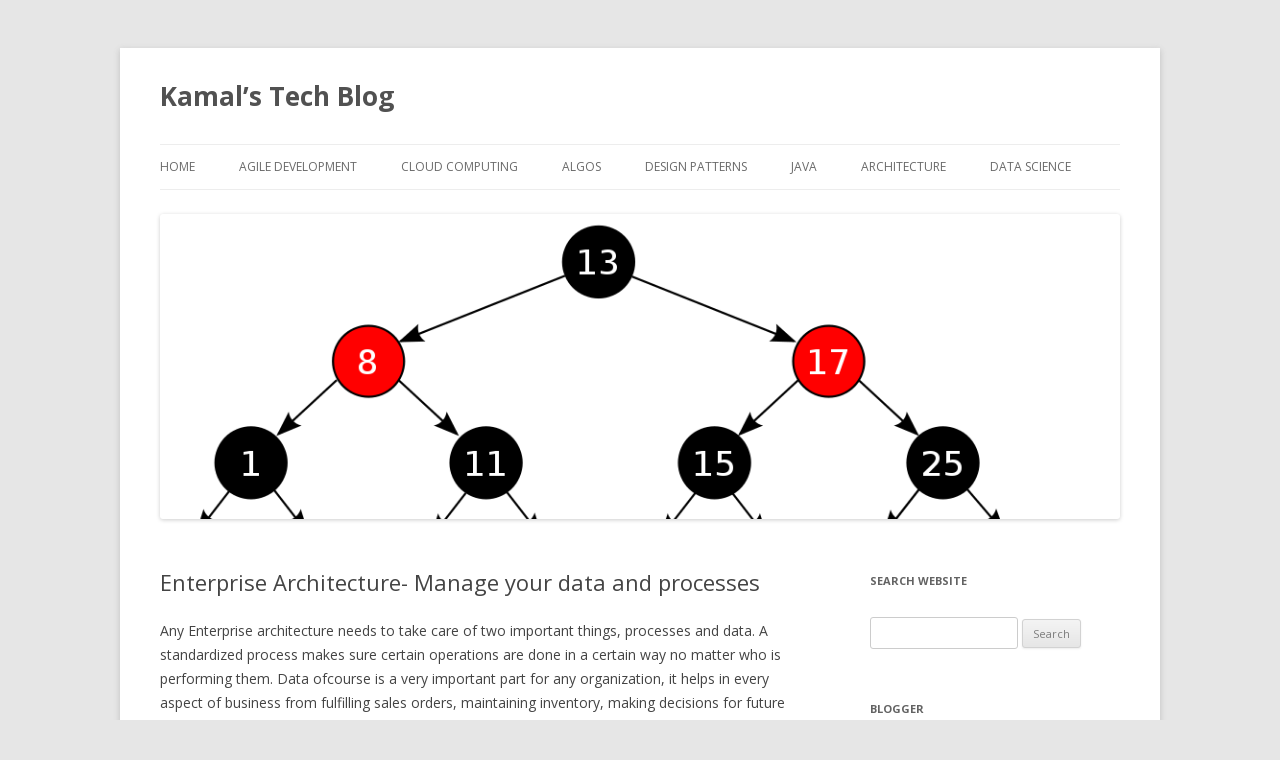

--- FILE ---
content_type: text/html; charset=UTF-8
request_url: https://kamalmeet.com/architecture/enterprise-architecture-manage-your-data-and-processes/
body_size: 7085
content:
<!DOCTYPE html>
<!--[if IE 7]>
<html class="ie ie7" lang="en">
<![endif]-->
<!--[if IE 8]>
<html class="ie ie8" lang="en">
<![endif]-->
<!--[if !(IE 7) & !(IE 8)]><!-->
<html lang="en">
<!--<![endif]-->
<head>
<meta charset="UTF-8" />
<meta name="viewport" content="width=device-width" />
<title>Enterprise Architecture- Manage your data and processes | Kamal&#8217;s Tech Blog</title>
<link rel="profile" href="http://gmpg.org/xfn/11" />
<link rel="pingback" href="https://kamalmeet.com/xmlrpc.php">
<!--[if lt IE 9]>
<script src="https://kamalmeet.com/wp-content/themes/twentytwelve/js/html5.js?ver=3.7.0" type="text/javascript"></script>
<![endif]-->
<link rel='dns-prefetch' href='//fonts.googleapis.com' />
<link rel='dns-prefetch' href='//s.w.org' />
<link href='https://fonts.gstatic.com' crossorigin rel='preconnect' />
<link rel="alternate" type="application/rss+xml" title="Kamal&#039;s Tech Blog &raquo; Feed" href="https://kamalmeet.com/feed/" />
<link rel="alternate" type="application/rss+xml" title="Kamal&#039;s Tech Blog &raquo; Comments Feed" href="https://kamalmeet.com/comments/feed/" />
		<script type="text/javascript">
			window._wpemojiSettings = {"baseUrl":"https:\/\/s.w.org\/images\/core\/emoji\/12.0.0-1\/72x72\/","ext":".png","svgUrl":"https:\/\/s.w.org\/images\/core\/emoji\/12.0.0-1\/svg\/","svgExt":".svg","source":{"concatemoji":"https:\/\/kamalmeet.com\/wp-includes\/js\/wp-emoji-release.min.js?ver=5.4.16"}};
			/*! This file is auto-generated */
			!function(e,a,t){var n,r,o,i=a.createElement("canvas"),p=i.getContext&&i.getContext("2d");function s(e,t){var a=String.fromCharCode;p.clearRect(0,0,i.width,i.height),p.fillText(a.apply(this,e),0,0);e=i.toDataURL();return p.clearRect(0,0,i.width,i.height),p.fillText(a.apply(this,t),0,0),e===i.toDataURL()}function c(e){var t=a.createElement("script");t.src=e,t.defer=t.type="text/javascript",a.getElementsByTagName("head")[0].appendChild(t)}for(o=Array("flag","emoji"),t.supports={everything:!0,everythingExceptFlag:!0},r=0;r<o.length;r++)t.supports[o[r]]=function(e){if(!p||!p.fillText)return!1;switch(p.textBaseline="top",p.font="600 32px Arial",e){case"flag":return s([127987,65039,8205,9895,65039],[127987,65039,8203,9895,65039])?!1:!s([55356,56826,55356,56819],[55356,56826,8203,55356,56819])&&!s([55356,57332,56128,56423,56128,56418,56128,56421,56128,56430,56128,56423,56128,56447],[55356,57332,8203,56128,56423,8203,56128,56418,8203,56128,56421,8203,56128,56430,8203,56128,56423,8203,56128,56447]);case"emoji":return!s([55357,56424,55356,57342,8205,55358,56605,8205,55357,56424,55356,57340],[55357,56424,55356,57342,8203,55358,56605,8203,55357,56424,55356,57340])}return!1}(o[r]),t.supports.everything=t.supports.everything&&t.supports[o[r]],"flag"!==o[r]&&(t.supports.everythingExceptFlag=t.supports.everythingExceptFlag&&t.supports[o[r]]);t.supports.everythingExceptFlag=t.supports.everythingExceptFlag&&!t.supports.flag,t.DOMReady=!1,t.readyCallback=function(){t.DOMReady=!0},t.supports.everything||(n=function(){t.readyCallback()},a.addEventListener?(a.addEventListener("DOMContentLoaded",n,!1),e.addEventListener("load",n,!1)):(e.attachEvent("onload",n),a.attachEvent("onreadystatechange",function(){"complete"===a.readyState&&t.readyCallback()})),(n=t.source||{}).concatemoji?c(n.concatemoji):n.wpemoji&&n.twemoji&&(c(n.twemoji),c(n.wpemoji)))}(window,document,window._wpemojiSettings);
		</script>
		<style type="text/css">
img.wp-smiley,
img.emoji {
	display: inline !important;
	border: none !important;
	box-shadow: none !important;
	height: 1em !important;
	width: 1em !important;
	margin: 0 .07em !important;
	vertical-align: -0.1em !important;
	background: none !important;
	padding: 0 !important;
}
</style>
	<link rel='stylesheet' id='wp-block-library-css'  href='https://kamalmeet.com/wp-includes/css/dist/block-library/style.min.css?ver=5.4.16' type='text/css' media='all' />
<link rel='stylesheet' id='wp-block-library-theme-css'  href='https://kamalmeet.com/wp-includes/css/dist/block-library/theme.min.css?ver=5.4.16' type='text/css' media='all' />
<link rel='stylesheet' id='twentytwelve-fonts-css'  href='https://fonts.googleapis.com/css?family=Open+Sans%3A400italic%2C700italic%2C400%2C700&#038;subset=latin%2Clatin-ext&#038;display=fallback' type='text/css' media='all' />
<link rel='stylesheet' id='twentytwelve-style-css'  href='https://kamalmeet.com/wp-content/themes/twentytwelve/style.css?ver=20190507' type='text/css' media='all' />
<link rel='stylesheet' id='twentytwelve-block-style-css'  href='https://kamalmeet.com/wp-content/themes/twentytwelve/css/blocks.css?ver=20190406' type='text/css' media='all' />
<!--[if lt IE 9]>
<link rel='stylesheet' id='twentytwelve-ie-css'  href='https://kamalmeet.com/wp-content/themes/twentytwelve/css/ie.css?ver=20150214' type='text/css' media='all' />
<![endif]-->
<script type='text/javascript' src='https://kamalmeet.com/wp-includes/js/jquery/jquery.js?ver=1.12.4-wp'></script>
<script type='text/javascript' src='https://kamalmeet.com/wp-includes/js/jquery/jquery-migrate.min.js?ver=1.4.1'></script>
<link rel='https://api.w.org/' href='https://kamalmeet.com/wp-json/' />
<link rel="EditURI" type="application/rsd+xml" title="RSD" href="https://kamalmeet.com/xmlrpc.php?rsd" />
<link rel="wlwmanifest" type="application/wlwmanifest+xml" href="https://kamalmeet.com/wp-includes/wlwmanifest.xml" /> 
<link rel='prev' title='Django REST Framework (DRF)- Getting started' href='https://kamalmeet.com/python/django-rest-framework-getting-started/' />
<link rel='next' title='Enterprise Architecture- Building the core model' href='https://kamalmeet.com/architecture/enterprise-architecture-building-the-core-model/' />
<meta name="generator" content="WordPress 5.4.16" />
<link rel="canonical" href="https://kamalmeet.com/architecture/enterprise-architecture-manage-your-data-and-processes/" />
<link rel='shortlink' href='https://kamalmeet.com/?p=1181' />
<link rel="alternate" type="application/json+oembed" href="https://kamalmeet.com/wp-json/oembed/1.0/embed?url=https%3A%2F%2Fkamalmeet.com%2Farchitecture%2Fenterprise-architecture-manage-your-data-and-processes%2F" />
<link rel="alternate" type="text/xml+oembed" href="https://kamalmeet.com/wp-json/oembed/1.0/embed?url=https%3A%2F%2Fkamalmeet.com%2Farchitecture%2Fenterprise-architecture-manage-your-data-and-processes%2F&#038;format=xml" />
<link rel="icon" href="https://kamalmeet.com/wp-content/uploads/2015/10/cropped-GameTree-32x32.png" sizes="32x32" />
<link rel="icon" href="https://kamalmeet.com/wp-content/uploads/2015/10/cropped-GameTree-192x192.png" sizes="192x192" />
<link rel="apple-touch-icon" href="https://kamalmeet.com/wp-content/uploads/2015/10/cropped-GameTree-180x180.png" />
<meta name="msapplication-TileImage" content="https://kamalmeet.com/wp-content/uploads/2015/10/cropped-GameTree-270x270.png" />
</head>

<body class="post-template-default single single-post postid-1181 single-format-standard wp-embed-responsive custom-font-enabled">
<div id="page" class="hfeed site">
	<header id="masthead" class="site-header" role="banner">
		<hgroup>
			<h1 class="site-title"><a href="https://kamalmeet.com/" title="Kamal&#8217;s Tech Blog" rel="home">Kamal&#8217;s Tech Blog</a></h1>
			<h2 class="site-description"></h2>
		</hgroup>

		<nav id="site-navigation" class="main-navigation" role="navigation">
			<button class="menu-toggle">Menu</button>
			<a class="assistive-text" href="#content" title="Skip to content">Skip to content</a>
			<div class="menu-classic-container"><ul id="menu-classic" class="nav-menu"><li id="menu-item-513" class="menu-item menu-item-type-custom menu-item-object-custom menu-item-home menu-item-513"><a href="http://kamalmeet.com">Home</a></li>
<li id="menu-item-514" class="menu-item menu-item-type-taxonomy menu-item-object-category menu-item-514"><a href="https://kamalmeet.com/category/agile-development/">Agile Development</a></li>
<li id="menu-item-1459" class="menu-item menu-item-type-taxonomy menu-item-object-post_tag menu-item-1459"><a href="https://kamalmeet.com/tag/cloud-computing-2/">Cloud computing</a></li>
<li id="menu-item-515" class="menu-item menu-item-type-taxonomy menu-item-object-category menu-item-515"><a href="https://kamalmeet.com/category/algorithms/">Algos</a></li>
<li id="menu-item-519" class="menu-item menu-item-type-taxonomy menu-item-object-category menu-item-519"><a href="https://kamalmeet.com/category/design-patterns/">Design Patterns</a></li>
<li id="menu-item-518" class="menu-item menu-item-type-taxonomy menu-item-object-category menu-item-518"><a href="https://kamalmeet.com/category/java/">Java</a></li>
<li id="menu-item-682" class="menu-item menu-item-type-taxonomy menu-item-object-category current-post-ancestor current-menu-parent current-post-parent menu-item-682"><a href="https://kamalmeet.com/category/architecture/">Architecture</a></li>
<li id="menu-item-1320" class="menu-item menu-item-type-taxonomy menu-item-object-category menu-item-1320"><a href="https://kamalmeet.com/category/machine-learning/">Data Science</a></li>
</ul></div>		</nav><!-- #site-navigation -->

				<a href="https://kamalmeet.com/"><img src="https://kamalmeet.com/wp-content/uploads/2015/08/cropped-red_black-1.png" class="header-image" width="1000" height="318" alt="Kamal&#8217;s Tech Blog" /></a>
			</header><!-- #masthead -->

	<div id="main" class="wrapper">

	<div id="primary" class="site-content">
		<div id="content" role="main">

			
				
	<article id="post-1181" class="post-1181 post type-post status-publish format-standard hentry category-architecture category-enterprise-architecture tag-architecture tag-enterprise-architecture">
				<header class="entry-header">
			
						<h1 class="entry-title">Enterprise Architecture- Manage your data and processes</h1>
								</header><!-- .entry-header -->

				<div class="entry-content">
			<p>Any Enterprise architecture needs to take care of two important things, processes and data. A standardized process makes sure certain operations are done in a certain way no matter who is performing them. Data ofcourse is a very important part for any organization, it helps in every aspect of business from fulfilling sales orders, maintaining inventory, making decisions for future etc. So it is important that data is shared across units in effective and secured manner.</p>
<p>Based on the business, need for data sharing and process standardization might vary. We know a standard process adds to predictability (less flexible = agile) but might not work in cases where innovation and flexibility is needed, for example in sales or research. So if we are looking at a business like McDonald&#8217;s, we know that each unit needs to follow similar process. Hence process will be part of my core architecture. But in case we are dealing with a Insurance sales business, where each unit might need a different strategy, we will not be be standardizing the process to detail level.</p>
<p>Similarly, decisions needs to taken on centralization of data. For example in a car manufacturing and sales unit, it is important to keep data on inventory, sales, production in sync. Whereas, for an insurance company, it might need flexibility of keeping car insurance and personal insurance data separately. Though you might need to keep products available information at common place. Nonetheless, the data definitions should be strict through out the organization, a completed sales mean same in all aspects. </p>
<p>Based on decisions made as per above analysis, we will be able to create our core architecture effectively. We will know what to add to core and what to keep flexible. The good core design will help business in maintainability and scalability. Adding a new business unit (or a new product or service) and integrating to existing business will depend on readiness of architecture we have finalized. </p>
					</div><!-- .entry-content -->
		
		<footer class="entry-meta">
			This entry was posted in <a href="https://kamalmeet.com/category/architecture/" rel="category tag">Architecture</a>, <a href="https://kamalmeet.com/category/enterprise-architecture/" rel="category tag">Enterprise Architecture</a> and tagged <a href="https://kamalmeet.com/tag/architecture/" rel="tag">Architecture</a>, <a href="https://kamalmeet.com/tag/enterprise-architecture/" rel="tag">Enterprise Architecture</a> on <a href="https://kamalmeet.com/architecture/enterprise-architecture-manage-your-data-and-processes/" title="3:02 am" rel="bookmark"><time class="entry-date" datetime="2017-07-12T03:02:40+00:00">July 12, 2017</time></a><span class="by-author"> by <span class="author vcard"><a class="url fn n" href="https://kamalmeet.com/author/admin/" title="View all posts by admin" rel="author">admin</a></span></span>.								</footer><!-- .entry-meta -->
	</article><!-- #post -->

				<nav class="nav-single">
					<h3 class="assistive-text">Post navigation</h3>
					<span class="nav-previous"><a href="https://kamalmeet.com/python/django-rest-framework-getting-started/" rel="prev"><span class="meta-nav">&larr;</span> Django REST Framework (DRF)- Getting started</a></span>
					<span class="nav-next"><a href="https://kamalmeet.com/architecture/enterprise-architecture-building-the-core-model/" rel="next">Enterprise Architecture- Building the core model <span class="meta-nav">&rarr;</span></a></span>
				</nav><!-- .nav-single -->

				
<div id="comments" class="comments-area">

	
	
	
</div><!-- #comments .comments-area -->

			
		</div><!-- #content -->
	</div><!-- #primary -->


			<div id="secondary" class="widget-area" role="complementary">
			<aside id="search-3" class="widget widget_search"><h3 class="widget-title">Search Website</h3><form role="search" method="get" id="searchform" class="searchform" action="https://kamalmeet.com/">
				<div>
					<label class="screen-reader-text" for="s">Search for:</label>
					<input type="text" value="" name="s" id="s" />
					<input type="submit" id="searchsubmit" value="Search" />
				</div>
			</form></aside><aside id="pages-3" class="widget widget_pages"><h3 class="widget-title">Blogger</h3>		<ul>
			<li class="page_item page-item-17"><a href="https://kamalmeet.com/about/">About Kamalmeet</a></li>
		</ul>
			</aside><aside id="custom_html-3" class="widget_text widget widget_custom_html"><h3 class="widget-title">Books Authored</h3><div class="textwidget custom-html-widget"><a href="https://www.amazon.com/Design-Patterns-Best-Practices-Java-ebook/dp/B01K7M4U1U
				 ">Design Patterns and Best Practices in Java</a>
<br/>
<a href="https://www.amazon.com/Java-EE-Microservices-Mert-%C3%87aliskan/dp/1788475143">Java EE Microservices</a>
<br/>
<a href="https://www.amazon.in/Cloud-Native-Applications-Jakarta-Microservices-ebook/dp/B093D2QMF8/">Cloud Native Applications with Jakarta EE</a></div></aside><aside id="text-3" class="widget widget_text"><h3 class="widget-title">Contact Me</h3>			<div class="textwidget"><p>CONTACT AT KAMALMEET DOT COM</p>
</div>
		</aside><aside id="text-5" class="widget widget_text"><h3 class="widget-title">Share your articles</h3>			<div class="textwidget"><p>If you have interest in writing and have something  informational to share, send your post to BLOG AT KAMALMEET DOT COM.</p>
<p>If your article is selected it will be posted along with your details.</p>
</div>
		</aside>		<aside id="recent-posts-4" class="widget widget_recent_entries">		<h3 class="widget-title">Recent Posts</h3>		<ul>
											<li>
					<a href="https://kamalmeet.com/case-study/postgres-logstash-elasticsearch/">Postgres-LogStash-ElasticSearch</a>
									</li>
											<li>
					<a href="https://kamalmeet.com/design/cloud-native-application-design-compute/">Cloud Native Application Design – Compute</a>
									</li>
											<li>
					<a href="https://kamalmeet.com/design/cloud-native-application-design-load-balancing/">Cloud Native Application Design – Load Balancing</a>
									</li>
											<li>
					<a href="https://kamalmeet.com/security/cloud-native-application-design-data-security/">Cloud Native Application Design – Data Security</a>
									</li>
											<li>
					<a href="https://kamalmeet.com/security/cloud-native-application-design-application-security/">Cloud Native Application Design – Application Security</a>
									</li>
					</ul>
		</aside><aside id="tag_cloud-3" class="widget widget_tag_cloud"><h3 class="widget-title">Tags</h3><div class="tagcloud"><ul class='wp-tag-cloud' role='list'>
	<li><a href="https://kamalmeet.com/tag/agile/" class="tag-cloud-link tag-link-63 tag-link-position-1" style="font-size: 14.08275862069pt;" aria-label="Agile (12 items)">Agile</a></li>
	<li><a href="https://kamalmeet.com/tag/ajax/" class="tag-cloud-link tag-link-99 tag-link-position-2" style="font-size: 10.896551724138pt;" aria-label="AJAX (5 items)">AJAX</a></li>
	<li><a href="https://kamalmeet.com/tag/algorithms/" class="tag-cloud-link tag-link-106 tag-link-position-3" style="font-size: 18.71724137931pt;" aria-label="Algorithms (38 items)">Algorithms</a></li>
	<li><a href="https://kamalmeet.com/tag/android/" class="tag-cloud-link tag-link-108 tag-link-position-4" style="font-size: 14.468965517241pt;" aria-label="Android (13 items)">Android</a></li>
	<li><a href="https://kamalmeet.com/tag/aop-2/" class="tag-cloud-link tag-link-86 tag-link-position-5" style="font-size: 10.896551724138pt;" aria-label="aop (5 items)">aop</a></li>
	<li><a href="https://kamalmeet.com/tag/architecture/" class="tag-cloud-link tag-link-124 tag-link-position-6" style="font-size: 19.489655172414pt;" aria-label="Architecture (46 items)">Architecture</a></li>
	<li><a href="https://kamalmeet.com/tag/aws/" class="tag-cloud-link tag-link-147 tag-link-position-7" style="font-size: 10.896551724138pt;" aria-label="AWS (5 items)">AWS</a></li>
	<li><a href="https://kamalmeet.com/tag/azure/" class="tag-cloud-link tag-link-146 tag-link-position-8" style="font-size: 17.655172413793pt;" aria-label="Azure (29 items)">Azure</a></li>
	<li><a href="https://kamalmeet.com/tag/cloud-computing-2/" class="tag-cloud-link tag-link-74 tag-link-position-9" style="font-size: 22pt;" aria-label="Cloud computing (85 items)">Cloud computing</a></li>
	<li><a href="https://kamalmeet.com/tag/code/" class="tag-cloud-link tag-link-31 tag-link-position-10" style="font-size: 13.020689655172pt;" aria-label="code (9 items)">code</a></li>
	<li><a href="https://kamalmeet.com/tag/container/" class="tag-cloud-link tag-link-144 tag-link-position-11" style="font-size: 9.1586206896552pt;" aria-label="Container (3 items)">Container</a></li>
	<li><a href="https://kamalmeet.com/tag/databases/" class="tag-cloud-link tag-link-47 tag-link-position-12" style="font-size: 15.724137931034pt;" aria-label="Databases (18 items)">Databases</a></li>
	<li><a href="https://kamalmeet.com/tag/data-structure/" class="tag-cloud-link tag-link-120 tag-link-position-13" style="font-size: 14.758620689655pt;" aria-label="Data Structure (14 items)">Data Structure</a></li>
	<li><a href="https://kamalmeet.com/tag/dbms/" class="tag-cloud-link tag-link-105 tag-link-position-14" style="font-size: 14.08275862069pt;" aria-label="DBMS (12 items)">DBMS</a></li>
	<li><a href="https://kamalmeet.com/tag/decision-making/" class="tag-cloud-link tag-link-160 tag-link-position-15" style="font-size: 11.572413793103pt;" aria-label="Decision Making (6 items)">Decision Making</a></li>
	<li><a href="https://kamalmeet.com/tag/design/" class="tag-cloud-link tag-link-103 tag-link-position-16" style="font-size: 17.365517241379pt;" aria-label="Design (27 items)">Design</a></li>
	<li><a href="https://kamalmeet.com/tag/design-patterns/" class="tag-cloud-link tag-link-111 tag-link-position-17" style="font-size: 18.041379310345pt;" aria-label="Design Patterns (32 items)">Design Patterns</a></li>
	<li><a href="https://kamalmeet.com/tag/ecommerce/" class="tag-cloud-link tag-link-122 tag-link-position-18" style="font-size: 10.124137931034pt;" aria-label="Ecommerce (4 items)">Ecommerce</a></li>
	<li><a href="https://kamalmeet.com/tag/general/" class="tag-cloud-link tag-link-98 tag-link-position-19" style="font-size: 8pt;" aria-label="General (2 items)">General</a></li>
	<li><a href="https://kamalmeet.com/tag/graphql/" class="tag-cloud-link tag-link-154 tag-link-position-20" style="font-size: 10.896551724138pt;" aria-label="GraphQL (5 items)">GraphQL</a></li>
	<li><a href="https://kamalmeet.com/tag/interview-questions/" class="tag-cloud-link tag-link-121 tag-link-position-21" style="font-size: 14.758620689655pt;" aria-label="Interview Questions (14 items)">Interview Questions</a></li>
	<li><a href="https://kamalmeet.com/tag/java/" class="tag-cloud-link tag-link-101 tag-link-position-22" style="font-size: 20.841379310345pt;" aria-label="Java (63 items)">Java</a></li>
	<li><a href="https://kamalmeet.com/tag/javascript/" class="tag-cloud-link tag-link-104 tag-link-position-23" style="font-size: 9.1586206896552pt;" aria-label="JavaScript (3 items)">JavaScript</a></li>
	<li><a href="https://kamalmeet.com/tag/jboss/" class="tag-cloud-link tag-link-128 tag-link-position-24" style="font-size: 9.1586206896552pt;" aria-label="JBoss (3 items)">JBoss</a></li>
	<li><a href="https://kamalmeet.com/tag/kool/" class="tag-cloud-link tag-link-22 tag-link-position-25" style="font-size: 14.08275862069pt;" aria-label="Kool (12 items)">Kool</a></li>
	<li><a href="https://kamalmeet.com/tag/kool-stuff/" class="tag-cloud-link tag-link-100 tag-link-position-26" style="font-size: 10.896551724138pt;" aria-label="kool stuff (5 items)">kool stuff</a></li>
	<li><a href="https://kamalmeet.com/tag/leadership/" class="tag-cloud-link tag-link-157 tag-link-position-27" style="font-size: 14.951724137931pt;" aria-label="Leadership (15 items)">Leadership</a></li>
	<li><a href="https://kamalmeet.com/tag/linux/" class="tag-cloud-link tag-link-112 tag-link-position-28" style="font-size: 13.793103448276pt;" aria-label="linux (11 items)">linux</a></li>
	<li><a href="https://kamalmeet.com/tag/machine-learning/" class="tag-cloud-link tag-link-140 tag-link-position-29" style="font-size: 13.406896551724pt;" aria-label="Machine Learning (10 items)">Machine Learning</a></li>
	<li><a href="https://kamalmeet.com/tag/maven/" class="tag-cloud-link tag-link-76 tag-link-position-30" style="font-size: 10.896551724138pt;" aria-label="Maven (5 items)">Maven</a></li>
	<li><a href="https://kamalmeet.com/tag/microservices/" class="tag-cloud-link tag-link-149 tag-link-position-31" style="font-size: 15.241379310345pt;" aria-label="Microservices (16 items)">Microservices</a></li>
	<li><a href="https://kamalmeet.com/tag/monitoring/" class="tag-cloud-link tag-link-148 tag-link-position-32" style="font-size: 11.572413793103pt;" aria-label="Monitoring (6 items)">Monitoring</a></li>
	<li><a href="https://kamalmeet.com/tag/multithreading/" class="tag-cloud-link tag-link-78 tag-link-position-33" style="font-size: 13.020689655172pt;" aria-label="Multithreading (9 items)">Multithreading</a></li>
	<li><a href="https://kamalmeet.com/tag/mysql/" class="tag-cloud-link tag-link-113 tag-link-position-34" style="font-size: 9.1586206896552pt;" aria-label="mysql (3 items)">mysql</a></li>
	<li><a href="https://kamalmeet.com/tag/non-market-environment/" class="tag-cloud-link tag-link-163 tag-link-position-35" style="font-size: 9.1586206896552pt;" aria-label="Non Market Environment (3 items)">Non Market Environment</a></li>
	<li><a href="https://kamalmeet.com/tag/oracle/" class="tag-cloud-link tag-link-35 tag-link-position-36" style="font-size: 10.896551724138pt;" aria-label="oracle (5 items)">oracle</a></li>
	<li><a href="https://kamalmeet.com/tag/popular-system-design/" class="tag-cloud-link tag-link-168 tag-link-position-37" style="font-size: 11.572413793103pt;" aria-label="Popular System Design (6 items)">Popular System Design</a></li>
	<li><a href="https://kamalmeet.com/tag/postgres/" class="tag-cloud-link tag-link-50 tag-link-position-38" style="font-size: 8pt;" aria-label="postgres (2 items)">postgres</a></li>
	<li><a href="https://kamalmeet.com/tag/puzzle/" class="tag-cloud-link tag-link-52 tag-link-position-39" style="font-size: 10.124137931034pt;" aria-label="puzzle (4 items)">puzzle</a></li>
	<li><a href="https://kamalmeet.com/tag/security/" class="tag-cloud-link tag-link-119 tag-link-position-40" style="font-size: 15.724137931034pt;" aria-label="Security (18 items)">Security</a></li>
	<li><a href="https://kamalmeet.com/tag/server/" class="tag-cloud-link tag-link-26 tag-link-position-41" style="font-size: 9.1586206896552pt;" aria-label="server (3 items)">server</a></li>
	<li><a href="https://kamalmeet.com/tag/spring/" class="tag-cloud-link tag-link-117 tag-link-position-42" style="font-size: 14.951724137931pt;" aria-label="Spring (15 items)">Spring</a></li>
	<li><a href="https://kamalmeet.com/tag/sql/" class="tag-cloud-link tag-link-57 tag-link-position-43" style="font-size: 11.572413793103pt;" aria-label="sql (6 items)">sql</a></li>
	<li><a href="https://kamalmeet.com/tag/tips-and-tricks/" class="tag-cloud-link tag-link-126 tag-link-position-44" style="font-size: 9.1586206896552pt;" aria-label="Tips and Tricks (3 items)">Tips and Tricks</a></li>
	<li><a href="https://kamalmeet.com/tag/tomcat/" class="tag-cloud-link tag-link-116 tag-link-position-45" style="font-size: 8pt;" aria-label="tomcat (2 items)">tomcat</a></li>
</ul>
</div>
</aside><aside id="categories-4" class="widget widget_categories"><h3 class="widget-title">Categories</h3>		<ul>
				<li class="cat-item cat-item-62"><a href="https://kamalmeet.com/category/agile-development/">Agile Development</a>
</li>
	<li class="cat-item cat-item-5"><a href="https://kamalmeet.com/category/ai/">AI</a>
</li>
	<li class="cat-item cat-item-4"><a href="https://kamalmeet.com/category/ajax/">AJAX</a>
</li>
	<li class="cat-item cat-item-19"><a href="https://kamalmeet.com/category/algorithms/">Algorithms</a>
</li>
	<li class="cat-item cat-item-21"><a href="https://kamalmeet.com/category/android/">Android</a>
</li>
	<li class="cat-item cat-item-85"><a href="https://kamalmeet.com/category/aop/">AOP</a>
</li>
	<li class="cat-item cat-item-72"><a href="https://kamalmeet.com/category/architecture/">Architecture</a>
</li>
	<li class="cat-item cat-item-67"><a href="https://kamalmeet.com/category/augmented-reality/">Augmented Reality</a>
</li>
	<li class="cat-item cat-item-9"><a href="https://kamalmeet.com/category/blogging/">Blogging</a>
</li>
	<li class="cat-item cat-item-97"><a href="https://kamalmeet.com/category/business-intelligence/">Business Intelligence</a>
</li>
	<li class="cat-item cat-item-170"><a href="https://kamalmeet.com/category/case-study/">Case Study</a>
</li>
	<li class="cat-item cat-item-73"><a href="https://kamalmeet.com/category/cloud-computing/">Cloud Computing</a>
</li>
	<li class="cat-item cat-item-10"><a href="https://kamalmeet.com/category/coding/">coding</a>
</li>
	<li class="cat-item cat-item-142"><a href="https://kamalmeet.com/category/container/">Container</a>
</li>
	<li class="cat-item cat-item-164"><a href="https://kamalmeet.com/category/corporate-finance/">Corporate Finance</a>
</li>
	<li class="cat-item cat-item-14"><a href="https://kamalmeet.com/category/cricket/">Cricket</a>
</li>
	<li class="cat-item cat-item-59"><a href="https://kamalmeet.com/category/data-structure/">Data Structure</a>
</li>
	<li class="cat-item cat-item-18"><a href="https://kamalmeet.com/category/dbms/">DBMS</a>
</li>
	<li class="cat-item cat-item-161"><a href="https://kamalmeet.com/category/decision-making/">Decision Making</a>
</li>
	<li class="cat-item cat-item-11"><a href="https://kamalmeet.com/category/design/">Design</a>
</li>
	<li class="cat-item cat-item-40"><a href="https://kamalmeet.com/category/design-patterns/">Design Patterns</a>
</li>
	<li class="cat-item cat-item-89"><a href="https://kamalmeet.com/category/directory-access/">Directory Access</a>
</li>
	<li class="cat-item cat-item-143"><a href="https://kamalmeet.com/category/docker/">Docker</a>
</li>
	<li class="cat-item cat-item-12"><a href="https://kamalmeet.com/category/dom/">DOM</a>
</li>
	<li class="cat-item cat-item-15"><a href="https://kamalmeet.com/category/driving/">driving</a>
</li>
	<li class="cat-item cat-item-65"><a href="https://kamalmeet.com/category/ecommerce/">Ecommerce</a>
</li>
	<li class="cat-item cat-item-137"><a href="https://kamalmeet.com/category/enterprise-architecture/">Enterprise Architecture</a>
</li>
	<li class="cat-item cat-item-3"><a href="https://kamalmeet.com/category/general/">General</a>
</li>
	<li class="cat-item cat-item-155"><a href="https://kamalmeet.com/category/graphql/">GraphQL</a>
</li>
	<li class="cat-item cat-item-60"><a href="https://kamalmeet.com/category/interview-questions/">Interview Questions</a>
</li>
	<li class="cat-item cat-item-152"><a href="https://kamalmeet.com/category/istio/">Istio</a>
</li>
	<li class="cat-item cat-item-7"><a href="https://kamalmeet.com/category/java/">Java</a>
</li>
	<li class="cat-item cat-item-13"><a href="https://kamalmeet.com/category/javascript/">JavaScript</a>
</li>
	<li class="cat-item cat-item-88"><a href="https://kamalmeet.com/category/jboss/">JBoss</a>
</li>
	<li class="cat-item cat-item-6"><a href="https://kamalmeet.com/category/kool-stuff/">kool stuff</a>
</li>
	<li class="cat-item cat-item-150"><a href="https://kamalmeet.com/category/kubernetes/">Kubernetes</a>
</li>
	<li class="cat-item cat-item-156"><a href="https://kamalmeet.com/category/leadership/">Leadership</a>
</li>
	<li class="cat-item cat-item-43"><a href="https://kamalmeet.com/category/linux/">linux</a>
</li>
	<li class="cat-item cat-item-139"><a href="https://kamalmeet.com/category/machine-learning/">Machine Learning</a>
</li>
	<li class="cat-item cat-item-141"><a href="https://kamalmeet.com/category/microservices/">Microservices</a>
</li>
	<li class="cat-item cat-item-94"><a href="https://kamalmeet.com/category/mobile-app-development/">Mobile App Development</a>
</li>
	<li class="cat-item cat-item-91"><a href="https://kamalmeet.com/category/dbms/mybatis/">Mybatis</a>
</li>
	<li class="cat-item cat-item-44"><a href="https://kamalmeet.com/category/dbms/mysql/">mysql</a>
</li>
	<li class="cat-item cat-item-158"><a href="https://kamalmeet.com/category/networking/">Networking</a>
</li>
	<li class="cat-item cat-item-162"><a href="https://kamalmeet.com/category/non-market-environment/">Non Market Environment</a>
</li>
	<li class="cat-item cat-item-39"><a href="https://kamalmeet.com/category/operating-systems/">Operating systems</a>
</li>
	<li class="cat-item cat-item-80"><a href="https://kamalmeet.com/category/dbms/oracle-dbms/">Oracle</a>
</li>
	<li class="cat-item cat-item-81"><a href="https://kamalmeet.com/category/performance/">Performance</a>
</li>
	<li class="cat-item cat-item-46"><a href="https://kamalmeet.com/category/php/">PHP</a>
</li>
	<li class="cat-item cat-item-20"><a href="https://kamalmeet.com/category/poetry/">poetry</a>
</li>
	<li class="cat-item cat-item-69"><a href="https://kamalmeet.com/category/puzzle-2/">Puzzle</a>
</li>
	<li class="cat-item cat-item-133"><a href="https://kamalmeet.com/category/python/">Python</a>
</li>
	<li class="cat-item cat-item-134"><a href="https://kamalmeet.com/category/python_rest/">Python_Rest</a>
</li>
	<li class="cat-item cat-item-56"><a href="https://kamalmeet.com/category/security/">Security</a>
</li>
	<li class="cat-item cat-item-17"><a href="https://kamalmeet.com/category/software-engineering/">Software Engineering</a>
</li>
	<li class="cat-item cat-item-54"><a href="https://kamalmeet.com/category/spring/">Spring</a>
</li>
	<li class="cat-item cat-item-75"><a href="https://kamalmeet.com/category/sql-2/">SQL</a>
</li>
	<li class="cat-item cat-item-49"><a href="https://kamalmeet.com/category/struts/">Struts</a>
</li>
	<li class="cat-item cat-item-16"><a href="https://kamalmeet.com/category/system-design-and-documentation/">System Design and documentation</a>
</li>
	<li class="cat-item cat-item-8"><a href="https://kamalmeet.com/category/testing/">Testing</a>
</li>
	<li class="cat-item cat-item-77"><a href="https://kamalmeet.com/category/java/threading/">Threading</a>
</li>
	<li class="cat-item cat-item-83"><a href="https://kamalmeet.com/category/tips-and-tricks/">Tips and Tricks</a>
</li>
	<li class="cat-item cat-item-96"><a href="https://kamalmeet.com/category/titbits/">titbits</a>
</li>
	<li class="cat-item cat-item-53"><a href="https://kamalmeet.com/category/tomcat/">tomcat</a>
</li>
	<li class="cat-item cat-item-1"><a href="https://kamalmeet.com/category/uncategorized/">Uncategorized</a>
</li>
	<li class="cat-item cat-item-87"><a href="https://kamalmeet.com/category/utility/">Utility</a>
</li>
	<li class="cat-item cat-item-166"><a href="https://kamalmeet.com/category/web3/">Web3</a>
</li>
	<li class="cat-item cat-item-55"><a href="https://kamalmeet.com/category/wordpress/">wordpress</a>
</li>
		</ul>
			</aside>		</div><!-- #secondary -->
		</div><!-- #main .wrapper -->
	<footer id="colophon" role="contentinfo">
		<div class="site-info">
									<a href="https://wordpress.org/" class="imprint" title="Semantic Personal Publishing Platform">
				Proudly powered by WordPress			</a>
		</div><!-- .site-info -->
	</footer><!-- #colophon -->
</div><!-- #page -->

<script type='text/javascript' src='https://kamalmeet.com/wp-content/themes/twentytwelve/js/navigation.js?ver=20141205'></script>
<script type='text/javascript' src='https://kamalmeet.com/wp-includes/js/wp-embed.min.js?ver=5.4.16'></script>
</body>
</html>
